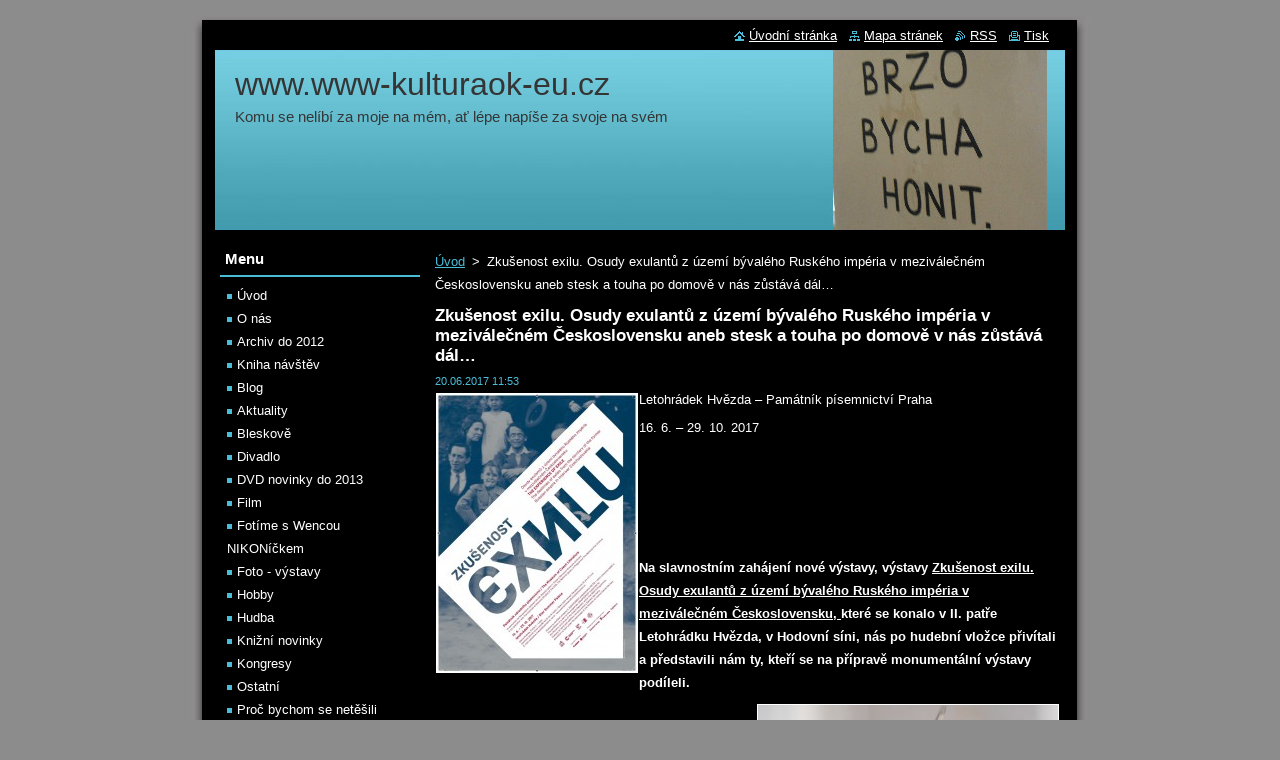

--- FILE ---
content_type: text/html; charset=UTF-8
request_url: https://www.www-kulturaok-eu.cz/news/zkusenost-exilu-osudy-exulantu-z-uzemi-byvaleho-ruskeho-imperia-v-mezivalecnem-ceskoslovensku-aneb-stesk-a-touha-po-domove-v-nas-zustava-dal/
body_size: 12540
content:
<!--[if lte IE 9]><!DOCTYPE HTML PUBLIC "-//W3C//DTD HTML 4.01 Transitional//EN" "https://www.w3.org/TR/html4/loose.dtd"><![endif]-->
<!DOCTYPE html>
<!--[if IE]><html class="ie" lang="cs"><![endif]-->
<!--[if gt IE 9]><!--> 
<html lang="cs">
<!--<![endif]-->
  <head>
    <!--[if lt IE 8]><meta http-equiv="X-UA-Compatible" content="IE=EmulateIE7"><![endif]--><!--[if IE 8]><meta http-equiv="X-UA-Compatible" content="IE=EmulateIE8"><![endif]--><!--[if IE 9]><meta http-equiv="X-UA-Compatible" content="IE=EmulateIE9"><![endif]-->
    <base href="https://www.www-kulturaok-eu.cz/">
  <meta charset="utf-8">
  <meta name="description" content="">
  <meta name="keywords" content="">
  <meta name="generator" content="Webnode">
  <meta name="apple-mobile-web-app-capable" content="yes">
  <meta name="apple-mobile-web-app-status-bar-style" content="black">
  <meta name="format-detection" content="telephone=no">
    <link rel="icon" type="image/svg+xml" href="/favicon.svg" sizes="any">  <link rel="icon" type="image/svg+xml" href="/favicon16.svg" sizes="16x16">  <link rel="icon" href="/favicon.ico"><link rel="canonical" href="https://www.www-kulturaok-eu.cz/news/zkusenost-exilu-osudy-exulantu-z-uzemi-byvaleho-ruskeho-imperia-v-mezivalecnem-ceskoslovensku-aneb-stesk-a-touha-po-domove-v-nas-zustava-dal/">
<script type="text/javascript">(function(i,s,o,g,r,a,m){i['GoogleAnalyticsObject']=r;i[r]=i[r]||function(){
			(i[r].q=i[r].q||[]).push(arguments)},i[r].l=1*new Date();a=s.createElement(o),
			m=s.getElementsByTagName(o)[0];a.async=1;a.src=g;m.parentNode.insertBefore(a,m)
			})(window,document,'script','//www.google-analytics.com/analytics.js','ga');ga('create', 'UA-797705-6', 'auto',{"name":"wnd_header"});ga('wnd_header.set', 'dimension1', 'W1');ga('wnd_header.set', 'anonymizeIp', true);ga('wnd_header.send', 'pageview');var pageTrackerAllTrackEvent=function(category,action,opt_label,opt_value){ga('send', 'event', category, action, opt_label, opt_value)};</script>
  <link rel="alternate" type="application/rss+xml" href="https://www-kulturaok-eu.cz/rss/all.xml" title="">
<!--[if lte IE 9]><style type="text/css">.cke_skin_webnode iframe {vertical-align: baseline !important;}</style><![endif]-->
    <title>Zkušenost exilu. Osudy exulantů z území bývalého Ruského impéria v meziválečném Československu aneb stesk a touha po domově v nás zůstává dál… :: www.www-kulturaok-eu.cz</title>
    <meta name="robots" content="index, follow">
    <meta name="googlebot" content="index, follow">   
    <link href="https://d11bh4d8fhuq47.cloudfront.net/_system/skins/v8/50000510/css/style.css" rel="stylesheet" type="text/css" media="screen,projection,handheld,tv">
    <link href="https://d11bh4d8fhuq47.cloudfront.net/_system/skins/v8/50000510/css/print.css" rel="stylesheet" type="text/css" media="print">
    <script type="text/javascript" src="https://d11bh4d8fhuq47.cloudfront.net/_system/skins/v8/50000510/js/functions.js"></script>
  
				<script type="text/javascript">
				/* <![CDATA[ */
					
					if (typeof(RS_CFG) == 'undefined') RS_CFG = new Array();
					RS_CFG['staticServers'] = new Array('https://d11bh4d8fhuq47.cloudfront.net/');
					RS_CFG['skinServers'] = new Array('https://d11bh4d8fhuq47.cloudfront.net/');
					RS_CFG['filesPath'] = 'https://www.www-kulturaok-eu.cz/_files/';
					RS_CFG['filesAWSS3Path'] = 'https://1ba7466c77.clvaw-cdnwnd.com/efad92457599566b612ef45b0e460823/';
					RS_CFG['lbClose'] = 'Zavřít';
					RS_CFG['skin'] = 'default';
					if (!RS_CFG['labels']) RS_CFG['labels'] = new Array();
					RS_CFG['systemName'] = 'Webnode';
						
					RS_CFG['responsiveLayout'] = 0;
					RS_CFG['mobileDevice'] = 0;
					RS_CFG['labels']['copyPasteSource'] = 'Více zde:';
					
				/* ]]> */
				</script><script type="text/javascript" src="https://d11bh4d8fhuq47.cloudfront.net/_system/client/js/compressed/frontend.package.1-3-108.js?ph=1ba7466c77"></script><style type="text/css"></style></head>  
  <body>  
    <div id="body_bg">      
      <div id="site">      
        <div id="site_top">
        
          <div id="nonFooter">
          
            <!-- HEADER -->          
            <div id="header">  
              <div id="header_box">     
                <div class="illustration">
                  <div id="logozone">               
                    <div id="logo"><a href="home/" title="Přejít na úvodní stránku."><span id="rbcSystemIdentifierLogo">www.www-kulturaok-eu.cz</span></a></div>          
                    <p id="moto"><span id="rbcCompanySlogan" class="rbcNoStyleSpan">                   Komu se nelíbí za moje na mém, ať lépe napíše za svoje na svém </span></p>
                  </div>
                  <img src="https://1ba7466c77.clvaw-cdnwnd.com/efad92457599566b612ef45b0e460823/200141374-3642d3642f/50000000.jpg?ph=1ba7466c77" width="850" height="180" alt="">                </div>
              </div>   
            </div>            
            <!-- /HEADER -->
            
            <!-- MAIN -->
            <div id="main"> 
                                  
              <div id="mainContent">
              
                <!-- CONTENT -->
                <div id="content">
                
                  <!-- NAVIGATOR -->
                  <div id="pageNavigator" class="rbcContentBlock">        <div class="navigator">                       <a class="navFirstPage" href="/home/">Úvod</a>      <span><span> &gt; </span></span>          <span id="navCurrentPage">Zkušenost exilu. Osudy exulantů z území bývalého Ruského impéria v meziválečném Československu aneb stesk a touha po domově v nás zůstává dál…</span>               </div>              <div class="cleaner"><!-- / --></div>        </div>                  <!-- /NAVIGATOR -->
                
                  

		
		
		  <div class="box">
        <div class="box_title"><h1>Zkušenost exilu. Osudy exulantů z území bývalého Ruského impéria v meziválečném Československu aneb stesk a touha po domově v nás zůstává dál…</h1></div>
        <div class="box_content">
		      					 
          <div class="articleDetail"> 
         
            <ins>20.06.2017 11:53</ins>    
            									
            <p><img alt="" src="https://1ba7466c77.clvaw-cdnwnd.com/efad92457599566b612ef45b0e460823/200090205-67db168d94/EXIL_plakat_web_1.jpg" style="border-width: 1px; border-style: solid; margin-left: 1px; margin-right: 1px; float: left; width: 200px; height: 278px;">Letohrádek Hvězda – Památník písemnictví Praha</p>
<p>16. 6. – 29. 10. 2017</p>
<p>&nbsp;</p>
<p>&nbsp;</p>
<p>&nbsp;</p>
<p>&nbsp;</p>
<p><strong>Na slavnostním zahájení nové výstavy, výstavy <u>Zkušenost exilu. Osudy exulantů z území bývalého Ruského impéria v meziválečném Československu, </u>které se konalo v&nbsp;II. patře Letohrádku Hvězda, v&nbsp;Hodovní síni, nás po hudební vložce přivítali a představili nám ty, kteří se na přípravě monumentální výstavy podíleli. </strong></p>
<p><img alt="" src="https://1ba7466c77.clvaw-cdnwnd.com/efad92457599566b612ef45b0e460823/200090215-a6393a76a7/DSCN8599_1.JPG" style="border-width: 1px; border-style: solid; margin-left: 1px; margin-right: 1px; float: right; width: 300px; height: 225px;"></p>
<p>&nbsp;</p>
<p>&nbsp;</p>
<p>&nbsp;</p>
<p>&nbsp;</p>
<p>&nbsp;</p>
<p>&nbsp;</p>
<p><img alt="" src="https://1ba7466c77.clvaw-cdnwnd.com/efad92457599566b612ef45b0e460823/200090207-4b4ee4c3fa/DSCN8604_1.JPG" style="border-width: 1px; border-style: solid; margin-left: 1px; margin-right: 1px; float: left; width: 300px; height: 225px;"></p>
<p>&nbsp;</p>
<p>&nbsp;</p>
<p>&nbsp;</p>
<p>&nbsp;</p>
<p>&nbsp;</p>
<p align="center">„ <em>Příprava výstavy byla mimořádně náročná, neboť při ní spolupracovalo mnoho institucí, vystavena je řada zápůjček z&nbsp;těchto institucí a musela se řešit koordinace i celkové uspořádání, k&nbsp;němuž měl plné právo každý z&nbsp;kurátorů, zastupující tu kterou instituci, co říci.“</em></p>
<p align="center">&nbsp;</p>
<p align="center"><strong>Slovanský ústav </strong>AV ČR<strong> – Václav Čermák:</strong></p>
<p align="center"><u>„<em>Slovanský ústav dal založit sám prezident T. G. Masaryk. Jednou z&nbsp;hlavních aktivit byla tzv. Ruská akce, otevření dveří mladého Československa ruské emigraci. Oblast nebyla až do roku 1989 nikdy probádána, protože minulý režim tomu z&nbsp;pochopitelných důvodů nepřál. Šlo přece o emigraci prchající před bolševizmem. V&nbsp;roce 1989 se ale vytvořil tým, který se začal pod vedením -dnes už bohužel zesnulé - Ljubov Běloševské - věnovat jednotlivým osobnostem tehdejší ruské emigrace. Dnes už je to 25 let, co tato skupina přináší stále další a další odborné informace, další výstupy o daném tématu.“</em></u></p>
<p>&nbsp;</p>
<p><strong>Národní galerie</strong> – sekce sbírek moderního a současného umění, na výstavu zapůjčila celou řadu uměleckých děl, která jsou spojena s&nbsp;ruskou emigrací v&nbsp;období 1. republiky. Pro výstavu byla vybrána z&nbsp;depozitářů nejvýznamnější díla z&nbsp;20. a 30. let.</p>
<p>&nbsp;</p>
<p align="center"><strong>NFA - ředitelka sekce audiovizuálních sbírek - Dagmar Ostřanská:</strong></p>
<p align="center"><strong>„</strong><em>NFA připravil doprovodný program, a to ve formě projekce filmů v&nbsp;kině Ponrepo. V&nbsp;archivu máme 40 filmů z&nbsp;let 1918 – 39, na nichž se nějak ruští emigranti podíleli. Do doprovodných projekcí z&nbsp;nich bylo vybráno 11. Vstupenka zakoupená na výstavu ve Hvězdě, je současně i vstupenkou na projekci v k<strong>ině Ponrepo.“</strong></em></p>
<p align="center"><em><strong><img alt="" src="https://1ba7466c77.clvaw-cdnwnd.com/efad92457599566b612ef45b0e460823/200090209-b8d96ba125/DSCN8620_1.JPG" style="border-width: 1px; border-style: solid; margin-left: 1px; margin-right: 1px; width: 300px; height: 225px;"></strong></em></p>
<p align="center"><strong>PhDr. Michaela Kuthanová, Ph.D., zástupkyně vedoucího literárního archivu, autorka výstavy a hlavní kurátorka:</strong></p>
<p align="center">„<em>Proč právě toto téma výstavy v&nbsp;Letohrádku Hvězda? Navedlo nás k&nbsp;tomu letošní 100. výročí tzv. Velké říjnové revoluce v&nbsp;Rusku.&nbsp; Dopad té události nebyl jen dopadem na Rusko jako takové, ale i na celý svět.</em></p>
<p align="center"><em>V&nbsp;archivu má Památník písemností k&nbsp;tomuto tématu řadu materiálů,</em></p>
<p align="center"><em>jež se běžně ani nevystavují. Navíc jde o téma, o němž se až do roku 1989 mluvit nesmělo.</em></p>
<p align="center"><em>A tak se o něm ani nebádalo a nic se k&nbsp;tomu nedohledávalo. Vše se začalo dohánět až po roce 1989.</em></p>
<p align="center">&nbsp;</p>
<p align="center"><em>Památník písemnictví proto cítí v&nbsp;tomto tématu velký dluh vůči veřejnosti. Samozřejmě, že se už publikují nejrůznější objevy, výsledky bádání a zjištění, ale ty se dostávají do povědomí spíše odborné veřejnosti. Ne laické. Výstava by tedy měla napomoci přinést kompletní přehled i co nejširšímu spektru návštěvníků a dostat téma do povědomí veřejnosti.</em></p>
<p align="center">&nbsp;</p>
<p align="center"><em>Proto bylo rozhodnuto, že Památník písemností uspořádá <strong>reprezentativní výstavu</strong>, kde se spojí archivní dokumenty s&nbsp;praktickými ukázkami v&nbsp;celé škále oborů, do nichž ruská meziválečná emigrace vstoupila. A najednou se ukázalo, že i když má Letohrádek výstavního místa dost a dost, pro předpokládaný koncept výstavy se ukázal jako malý. Proto byl proveden výběr zaměřený na kulturní téma, zatímco politika a vojenství šly záměrně stranou.</em></p>
<p align="center"><em>Výstava by tak tedy měla oslovit především studenty většiny vysokých škol. Pouze její vstup je všeobecnější a navozuje širší kontext souvislostí celé Ruské akce. Další sekce jsou už ale úzce tematizované. Architektem výstavy byl arch. Zdeněk Baladrán, který dokonale spojil svébytný výstavní prostor Hvězdy s&nbsp;jednotlivými exponáty &nbsp;výstavy.</em>“</p>
<p>&nbsp;</p>
<p align="center"><strong>Mgr. Zdeněk Freisleben - ředitel Památníku národního písemnictví</strong>:</p>
<p align="center"><img alt="" height="225" src="https://1ba7466c77.clvaw-cdnwnd.com/efad92457599566b612ef45b0e460823/200090217-6d2276debb/DSCN8626_1.JPG" width="300"></p>
<p align="center"><em>„Teze výstavy mě zaujala už předem nejen jako odborníka, ale i jako potenciálního diváka. A když jsem se s&nbsp;ní postupně seznámil, musím říci, že splnila mé očekávání. Jsem rád, že náš ústav využil spolupráce s&nbsp;mnoha jinými ústavy, institucemi a pracovišti, protože výsledky jejich bádání se dají úspěšně propojit s&nbsp;našimi závěry. A divákovi se tak představí mnohem širší a hlubší pohledy na vystavovanou problematiku. Proto vítám a podporuji takovouto spolupráci našeho ústavu s&nbsp;ostatními a věřím, že to nebyla a nebude jen ojedinělá událost.</em></p>
<p align="center"><em>A pokud jde o exulantství? Je věčné a provází dějiny lidstva. </em></p>
<p align="center"><em><img alt="" src="https://1ba7466c77.clvaw-cdnwnd.com/efad92457599566b612ef45b0e460823/200090219-6bc036cb2e/DSCN8628_1.JPG" style="border-width: 1px; border-style: solid; margin-left: 1px; margin-right: 1px; width: 300px; height: 225px;"></em></p>
<p align="center"><em>A nutno říci, že se vše opakuje a dějiny nás v&nbsp;tom směru poučují. V&nbsp;tom vidím aktuálnost téhle naší společné výstavy… “</em></p>
<p align="center"><em>**</em></p>
<p>&nbsp;</p>
<p align="center">Procházíme výstavou, je umístěna v&nbsp;l. patře Letohrádku Hvězda, zachycuje období od roku 1919 – do roku 1939.</p>
<p align="center"><u>Výtvarná díla,</u> <u>fotografie</u>, <u>předměty každodenního života</u>, <u>originály rukopisů</u> <u>a korespondence</u>, ukázky dobové <strong>knižní</strong>, <u>časopisecké,</u> ale také <u>filmové produkce</u></p>
<p align="center">&nbsp;jsou rozděleny do 6 tematických okruhů výstavy:</p>
<p align="center"><img alt="" src="https://1ba7466c77.clvaw-cdnwnd.com/efad92457599566b612ef45b0e460823/200090221-3b8973cd3d/DSCN8688_1.JPG" style="border-width: 1px; border-style: solid; margin-left: 1px; margin-right: 1px; float: left; width: 300px; height: 225px;"></p>
<p align="center">&nbsp;</p>
<p align="center">&nbsp;</p>
<p align="center">&nbsp;</p>
<p align="center">&nbsp;</p>
<p align="center">&nbsp;</p>
<p align="center">&nbsp;</p>
<p align="center">&nbsp;</p>
<p align="center">&nbsp;</p>
<br>
<p align="center" style="margin-left:38.0pt;"><strong><u>I. Příběh emigrace</u></strong></p>
<p align="center" style="margin-left:38.0pt;"><strong><u>II. Nový domov / Každodenní život</u></strong></p>
<p align="center" style="margin-left:38.0pt;"><strong><u>III. Ruský Oxford</u></strong></p>
<p align="center" style="margin-left:38.0pt;"><strong><u>IV. Obrazy exilu mezi tradicí a modernismem</u></strong></p>
<p align="center" style="margin-left:38.0pt;"><strong><u>V. Paměť exilu: knihy a literatura</u></strong></p>
<p align="center" style="margin-left:38.0pt;"><strong><u>VI. Na jevišti a před kamerou</u></strong></p>
<p><img alt="" src="https://1ba7466c77.clvaw-cdnwnd.com/efad92457599566b612ef45b0e460823/200090225-6c9e86d922/DSCN8747_1.JPG" style="border-width: 1px; border-style: solid; margin-left: 1px; margin-right: 1px; float: left; width: 300px; height: 225px;"><img alt="" src="https://1ba7466c77.clvaw-cdnwnd.com/efad92457599566b612ef45b0e460823/200090227-351e0361ea/DSCN8752_1.JPG" style="border-width: 1px; border-style: solid; margin-left: 1px; margin-right: 1px; float: right; width: 300px; height: 225px;"></p>
<p>&nbsp;</p>
<p>&nbsp;</p>
<p>&nbsp;</p>
<p>&nbsp;</p>
<p>&nbsp;</p>
<p>&nbsp;</p>
<p>&nbsp;</p>
<p>&nbsp;</p>
<p><img alt="" src="https://1ba7466c77.clvaw-cdnwnd.com/efad92457599566b612ef45b0e460823/200090229-2b4832c402/DSCN8754_1.JPG" style="border-width: 1px; border-style: solid; margin-left: 1px; margin-right: 1px; float: left; width: 300px; height: 225px;"><img alt="" src="https://1ba7466c77.clvaw-cdnwnd.com/efad92457599566b612ef45b0e460823/200090231-2b6942c6a6/DSCN8771_1.JPG" style="border-width: 1px; border-style: solid; margin-left: 1px; margin-right: 1px; float: right; width: 300px; height: 225px;"></p>
<p>&nbsp;</p>
<p>&nbsp;</p>
<p>&nbsp;</p>
<p>&nbsp;</p>
<p>&nbsp;</p>
<p>&nbsp;</p>
<p>&nbsp;</p>
<p>&nbsp;</p>
<p>&nbsp;</p>
<p style="text-align: center;">Všude je dostatek informačních tabulí, které se týkají daného tématu. Dozvíme se, že T. G. Masaryk (protože myšlenka intervence do Ruska byla nepopulární i v české domácí politice)&nbsp; šířil myšlenky o poslání ruské pomocné akce v ČSR.&nbsp; Nastal příliv ruských, běloruských i ukrajinských&nbsp; exulantů, kteří nechtěli vydávat v&nbsp;nebezpečí svůj život. T. G. Masaryk také připomínal ve svém memorandu &nbsp;´Pomoc Rusku Evropou a Amerikou´ &nbsp;z 10. 2. 1922, že „<em><u>vedoucí myšlenka je zvykat ruskou inteligenci a zejména mládež zase soustavné práci, aby unikla fantastice a demoralizaci hrozné emigrace. Za nějakou dobu mohl by se do Ruska navrátit značný počet připravené ruské inteligence.“</u></em>&nbsp; Připomněl, že ČSR už zakládá ruské školství, zve ruské studenty, pedagogy a učence a pečuje i o děti.</p>
<p style="text-align: center;"><img alt="" src="https://1ba7466c77.clvaw-cdnwnd.com/efad92457599566b612ef45b0e460823/200090233-86b9887b6e/DSCN8707_1.JPG" style="border-width: 1px; border-style: solid; margin-left: 1px; margin-right: 1px; width: 200px; height: 266px;"></p>
<p>&nbsp;</p>
<p align="right">Podobně jako v případě jiných migračních vln 20. a 21. století stál i za porevolučním exilem z bývalého carského Ruska</p>
<p align="right">rozvrat dosavadních sociálních struktur, existenciální nutnost úniku z jinak bezvýchodné situace, ale také <strong>přímá represe ze strany nastupujícího režimu</strong>. 1. světová válka, únorová a říjnová revoluce i následná občanská válka přivedly zemi k totálnímu hospodářskému a politickému chaosu. Odchod okolo 2 miliónů obyvatel ji připravil o velkou část organizačních, vědeckých a uměleckých kapacit. Mnohonárodnostní exil z území rozvráceného impéria zároveň znamenal nesporné kulturní a intelektuální obohacení hostitelských zemí.</p>
<p align="right">Postoj mladé Československé republiky se jeví jako mimořádně inspirativní. Poskytnutí pomoci běžencům bylo vnímáno jako vklad do budoucnosti zemí, ze kterých exil přicházel. I když se tato očekávání nenaplnila, lze v pomoci meziválečné emigraci spatřovat jeden z čestných momentů našich dějin, svědčící o schopnosti solidarity a empatie.</p>
<p><img alt="" src="https://1ba7466c77.clvaw-cdnwnd.com/efad92457599566b612ef45b0e460823/200090235-b81a5b9153/DSCN8663_1.JPG" style="border-width: 1px; border-style: solid; margin-left: 1px; margin-right: 1px; float: left; width: 300px; height: 225px;"><img alt="" src="https://1ba7466c77.clvaw-cdnwnd.com/efad92457599566b612ef45b0e460823/200090237-913f39235c/DSCN8683_1.JPG" style="border-width: 1px; border-style: solid; margin-left: 1px; margin-right: 1px; float: right; width: 300px; height: 225px;"></p>
<p>&nbsp;</p>
<p>&nbsp;</p>
<p>&nbsp;</p>
<p>&nbsp;</p>
<p>&nbsp;</p>
<p>&nbsp;</p>
<p>&nbsp;</p>
<p>&nbsp;</p>
<p>&nbsp;</p>
<p align="center">„<em>Celá tvůrčí radost je pro mne v živém obcování s živými dušemi. A v Československu jsem pocítil, že toto obcování již dávno se uskutečnilo, a mně zbývá jen pokračovati v něm. Mám velké a blahosklonné posluchačstvo, jehož jsem pozbyl po ztrátě vlasti. Jako pro spisovatele, a tudíž i člověka rozděliti tyto kategorie, je po mém soudu nemožné, neboť jsem nalezl jakoby druhou vlast.“</em></p>
<p align="center"><strong>Jevgenij Čirikov (1864 – 1932), ruský spisovatel</strong></p>
<p>&nbsp;</p>
<p><img alt="" src="https://1ba7466c77.clvaw-cdnwnd.com/efad92457599566b612ef45b0e460823/200090239-8390b8491f/DSCN8774_1.JPG" style="border-width: 1px; border-style: solid; margin-left: 1px; margin-right: 1px; float: left; width: 200px; height: 266px;"><img alt="" src="https://1ba7466c77.clvaw-cdnwnd.com/efad92457599566b612ef45b0e460823/200090241-dc97add98c/DSCN8731_1.JPG" style="border-width: 1px; border-style: solid; margin-left: 1px; margin-right: 1px; float: right; width: 200px; height: 266px;"></p>
<p>Kromě známých osobností – jako jsou básnířka Marina Cvetajevová či malíř Grigorij Musatov – budeme mít možnost seznámit se s osudy a díly méně známých, ale velmi zajímavých postav emigrace, například originálního malíře <strong>Ivana Kulce</strong>, výtvarníka <strong>Sergeje Maka</strong>, s životními příběhy techniků a přírodovědců, kteří zanechali výraznou stopu ve vývoji československého zbrojního průmyslu, stavitelství, chemického průmyslu a mnoha dalších technických a vědních oborech.</p>
<p>&nbsp;</p>
<p>Zastoupeni jsou také představitelé společenských věd a v neposlední řadě také divadelní a filmoví umělci. Kromě exponátů ze sbírek PNP, které obsahují největší kolekci osobních fondů emigrantů u nás, zhlédneme velké množství dokumentárního materiálu z fondů řady archivů, muzeí a galerií i ze soukromých sbírek.</p>
<p>&nbsp;</p>
<p><strong>Námět a libreto</strong>: Jakub Hauser, Michaela Kuthanová</p>
<p><strong>Autoři a kurátoři</strong>: Dana Hašková (SLÚ AV ČR): sál II, III; Jakub Hauser (PNP): sál I, IV, V; Sergej Gagen: sál I; Julie Jančárková (SLÚ AV ČR): sál III, IV; Anastazie Kopřivová: sál II; Michaela Kuthanová (PNP): sál I, V; Vlasta Smoláková: sál VI; Věra Velemanová (IDU): sál VI</p>
<p><img alt="" src="https://1ba7466c77.clvaw-cdnwnd.com/efad92457599566b612ef45b0e460823/200090245-196161a5b7/DSCN8660_1.JPG" style="border-width: 1px; border-style: solid; margin-left: 1px; margin-right: 1px; float: right; width: 300px; height: 225px;"><img alt="" src="https://1ba7466c77.clvaw-cdnwnd.com/efad92457599566b612ef45b0e460823/200090247-acd52add1e/DSCN8839_1.JPG" style="border-width: 1px; border-style: solid; margin-left: 1px; margin-right: 1px; float: left; width: 300px; height: 225px;"></p>
<p>&nbsp;</p>
<p>&nbsp;</p>
<p>&nbsp;</p>
<p>&nbsp;</p>
<p>&nbsp;</p>
<p>&nbsp;</p>
<p>&nbsp;</p>
<p>&nbsp;</p>
<p>&nbsp;</p>
<p><strong>Na výstavě jsme použili originály a kopie materiálů ze sbírek těchto institucí a osob:</strong></p>
<p>&nbsp;Památník národního písemnictví, Národní galerie v Praze, Národní filmový archiv, Národní knihovna České republiky – Slovanská knihovna, Slovanský ústav AV ČR, v. v. i., Národní muzeum v Praze, Galerie výtvarného umění v Náchodě, Galerie výtvarného umění v Ostravě, Ústavu botaniky a zoologie Fakulty přírodovědecké Masarykovy univerzity v Brně, Archiv města Plzně, Národní technické muzeum, Vojenský historický ústav Praha, Archiv Národního divadla v Praze, Ústav dějin umění AV ČR, v. v. i., Státní Treťjakovská galerie v Moskvě, Múzeum ukrajinskej kultúry Slovenského národného múzea vo Svidníku, Uměleckoprůmyslové museum v Praze, Národní archiv ČR, Masarykův ústav a Archiv AV ČR, v. v. i., Archiv hl. m. Prahy, Státní oblastní archiv v Plzni, soukromá sbírka Anastázie Kopřivové.</p>
<p>&nbsp;</p>
<p>&nbsp;Výstava je součástí projektu č. DG16P02R057 podpořeného MK ČR v rámci programu NAKI II.</p>
<p>&nbsp;Výstava se koná pod záštitou ministra kultury Daniela Hermana.</p>
<p>&nbsp;</p>
<p>&nbsp;</p>
<p><strong>Kurátoři:</strong> PhDr. Michaela Kuthanová, Ph.D. a Mgr. Jakub Hauser</p>
<p><strong>Architektonické řešení:</strong> Zbyněk Baladrán</p>
<p><strong>Grafická úprava a design:</strong> Filip Heyduk, Martin Strnad (HMS Design Studio)</p>
<p><strong>Pořadatel: </strong>Památník národního písemnictví ve spolupráci se Slovanským ústavem Akademie věd ČR, v. v. i., Národní galerii v Praze a Národním filmovým archivem</p>
<p>&nbsp;</p>
<p>Letohrádek Hvězda, Obora Hvězda, Praha 6</p>
<p>Máme otevřeno denně kromě pondělí:&nbsp; 10.00–18.00 hodin</p>
<p>&nbsp;Dopravní spojení: Metro A (Petřiny), tram 1, 2; bus 108, 164, 168, 191 (Sídliště Petřiny)</p>
<p>&nbsp;</p>
<p><strong>VSTUPNÉ</strong>: základní: 75 Kč, snížené:&nbsp; 45 Kč, rodinná vstupenka: 150 Kč</p>
<p><strong>ZDARMA:</strong> děti do 6 LET, osoby &nbsp;ZTP A ZTP/P, držitelé průkazů AMG, GSA A ICOM, doprovod skupiny žáků, studentů a osob se zdravotním postižením</p>
<p><img alt="" src="https://1ba7466c77.clvaw-cdnwnd.com/efad92457599566b612ef45b0e460823/200090243-0ddcc0ed66/DSCN8697_1.JPG" style="border-width: 1px; border-style: solid; margin-left: 1px; margin-right: 1px; float: left; width: 300px; height: 225px;"></p>
<p>&nbsp;</p>
<p>&nbsp;</p>
<p>Hodnocení: 100 %</p>
<p>Zapsal Richard Koníček</p>
<p>Ing. Olga Koníčková (zdroj: tisková zpráva)</p>
<p>Foto: © Ing. Olga Koníčková</p>
      								      		
            					
            <div class="cleaner"><!-- / --></div>
            
            
            					
            <div class="cleaner"><!-- / --></div>
            
            <div class="rbcBookmarks"><div id="rbcBookmarks200010895"></div></div>
		<script type="text/javascript">
			/* <![CDATA[ */
			Event.observe(window, 'load', function(){
				var bookmarks = '<div style=\"float:left;\"><div style=\"float:left;\"><iframe src=\"//www.facebook.com/plugins/like.php?href=https://www.www-kulturaok-eu.cz/news/zkusenost-exilu-osudy-exulantu-z-uzemi-byvaleho-ruskeho-imperia-v-mezivalecnem-ceskoslovensku-aneb-stesk-a-touha-po-domove-v-nas-zustava-dal/&amp;send=false&amp;layout=button_count&amp;width=155&amp;show_faces=false&amp;action=like&amp;colorscheme=light&amp;font&amp;height=21&amp;appId=397846014145828&amp;locale=cs_CZ\" scrolling=\"no\" frameborder=\"0\" style=\"border:none; overflow:hidden; width:155px; height:21px; position:relative; top:1px;\" allowtransparency=\"true\"></iframe></div><div style=\"float:left;\"><a href=\"https://twitter.com/share\" class=\"twitter-share-button\" data-count=\"horizontal\" data-via=\"webnode\" data-lang=\"en\">Tweet</a></div><script type=\"text/javascript\">(function() {var po = document.createElement(\'script\'); po.type = \'text/javascript\'; po.async = true;po.src = \'//platform.twitter.com/widgets.js\';var s = document.getElementsByTagName(\'script\')[0]; s.parentNode.insertBefore(po, s);})();'+'<'+'/scr'+'ipt></div> <div class=\"addthis_toolbox addthis_default_style\" style=\"float:left;\"><a class=\"addthis_counter addthis_pill_style\"></a></div> <script type=\"text/javascript\">(function() {var po = document.createElement(\'script\'); po.type = \'text/javascript\'; po.async = true;po.src = \'https://s7.addthis.com/js/250/addthis_widget.js#pubid=webnode\';var s = document.getElementsByTagName(\'script\')[0]; s.parentNode.insertBefore(po, s);})();'+'<'+'/scr'+'ipt><div style=\"clear:both;\"></div>';
				$('rbcBookmarks200010895').innerHTML = bookmarks;
				bookmarks.evalScripts();
			});
			/* ]]> */
		</script>
		      
                      
            <div class="cleaner"><!-- / --></div>  			
            
            <div class="back"><a href="archive/news/">Zpět</a></div>
                    
          </div>
          
        </div>
      </div>
      
			
		
		  <div class="cleaner"><!-- / --></div>

		                
                </div>
                <!-- /CONTENT -->
                
              </div>
              
              <!-- SIDEBAR -->
              <div id="sidebar">              
                <div id="sidebar_content">
                
                  <!-- MENU -->  
                  


		  <div class="box">	
        <div class="box_title"><h2>Menu</h2></div>
        <div class="box_content">

		<ul class="menu">
	<li class="first">
  
      <a href="/home/">
    
      Úvod
      
  </a>
  
  </li>
	<li>
  
      <a href="/o-nas/">
    
      O nás
      
  </a>
  
  </li>
	<li>
  
      <a href="/archiv-/">
    
      Archiv do 2012 
      
  </a>
  
  </li>
	<li>
  
      <a href="/kniha-navstev/">
    
      Kniha návštěv
      
  </a>
  
  </li>
	<li>
  
      <a href="/blog/">
    
      Blog
      
  </a>
  
  </li>
	<li>
  
      <a href="/aktuality/">
    
      Aktuality
      
  </a>
  
  </li>
	<li>
  
      <a href="/bleskove/">
    
      Bleskově
      
  </a>
  
  </li>
	<li>
  
      <a href="/divadlo/">
    
      Divadlo
      
  </a>
  
  </li>
	<li>
  
      <a href="/film/dvd-novinky/">
    
      DVD novinky do 2013
      
  </a>
  
  </li>
	<li>
  
      <a href="/film/">
    
      Film
      
  </a>
  
  </li>
	<li>
  
      <a href="/fotime-s-wencou-nikonickem-/">
    
      Fotíme s Wencou NIKONíčkem 
      
  </a>
  
  </li>
	<li>
  
      <a href="/foto-galerie/">
    
      Foto - výstavy
      
  </a>
  
  </li>
	<li>
  
      <a href="/hobby/">
    
      Hobby
      
  </a>
  
  </li>
	<li>
  
      <a href="/hudba/">
    
      Hudba
      
  </a>
  
  </li>
	<li>
  
      <a href="/knizni-novinky/">
    
      Knižní novinky
      
  </a>
  
  </li>
	<li>
  
      <a href="/kongresy/">
    
      Kongresy
      
  </a>
  
  </li>
	<li>
  
      <a href="/ostatni/">
    
      Ostatní
      
  </a>
  
  </li>
	<li>
  
      <a href="/proc-bychom-se-netesili-/">
    
      Proč bychom se netěšili 
      
  </a>
  
  </li>
	<li>
  
      <a href="/tlukot-srdci/">
    
      Tlukot srdcí
      
  </a>
  
  </li>
	<li>
  
      <a href="/vse-o-bydleni/">
    
      Vše o bydlení
      
  </a>
  
  </li>
	<li>
  
      <a href="/vystavy/">
    
      Výstavy
      
  </a>
  
  </li>
	<li>
  
      <a href="/zdravi/">
    
      Zdraví
      
  </a>
  
  </li>
	<li class="last">
  
      <a href="/zofinska-fora/">
    
      Fóra
      
  </a>
  
  </li>
</ul>

        </div>
			</div>

					    
                  <!-- /MENU -->
                  
                  

		  <div class="box">            
        <div class="box_title"><h2>Vyhledávání</h2></div>            
        <div class="box_content">

		<form action="/search/" method="get" id="fulltextSearch">
		
		    <label for="fulltextSearchText" class="hidden">Vyhledávání</label>
      	<input type="text" id="fulltextSearchText" name="text"><br />
      	<span><input class="submit" type="submit" value="Hledat"></span>
				<div class="cleaner"><!-- / --></div>

		</form>

		    </div>
      </div>

		 
                  
                  			          
          
                          
                    
    
                </div>            
              </div>
              <!-- /SIDEBAR -->
            
              <hr class="cleaner">
            
            </div>
            <!-- /MAIN -->
            
            <div id="header_link">          
              <table><tr><td>
                 <div class="link">                             
                   <span class="homepage"><a href="home/" title="Přejít na úvodní stránku.">Úvodní stránka</a></span>            
                   <span class="sitemap"><a href="/sitemap/" title="Přejít na mapu stránek.">Mapa stránek</a></span>
                   <span class="rss"><a href="/rss/" title="RSS kanály">RSS</a></span>
                   <span class="print"><a href="#" onclick="window.print(); return false;" title="Vytisknout stránku">Tisk</a></span>
                 </div>
               </td><td>
                 <div class="lang">               
                   <div id="languageSelect"></div>			            
                 </div>
               </td></tr></table>
            </div>
        
          </div>
          
          <!-- FOOTER -->
          <div id="footer">          
            <div id="footer_content">             
              <span id="rbcFooterText" class="rbcNoStyleSpan">© 2013 Všechna práva vyhrazena.</span> | <span class="rbcSignatureText">Vytvořeno službou <a href="https://www.webnode.cz?utm_source=brand&amp;utm_medium=footer&amp;utm_campaign=premium" rel="nofollow" >Webnode</a></span>            
            </div>        
          </div>
          <!-- /FOOTER -->
          
        </div>
      </div>    
    </div>
  
  
    <script type="text/javascript">
		/* <![CDATA[ */

			RubicusFrontendIns.addObserver
			({

				onContentChange: function ()
        {
          RubicusFrontendIns.faqInit('faq', 'answerBlock');
        },

				onStartSlideshow: function()
				{
					$('slideshowControl').innerHTML	= '<span>Pozastavit prezentaci<'+'/span>';
					$('slideshowControl').title			= 'Pozastavit automatické procházení obrázků';
					$('slideshowControl').onclick		= RubicusFrontendIns.stopSlideshow.bind(RubicusFrontendIns);
				},

				onStopSlideshow: function()
				{
					$('slideshowControl').innerHTML	= '<span>Spustit prezentaci<'+'/span>';
					$('slideshowControl').title			= 'Spustit automatické procházení obrázků';
					$('slideshowControl').onclick		= RubicusFrontendIns.startSlideshow.bind(RubicusFrontendIns);
				},

				onShowImage: function()
				{
					if (RubicusFrontendIns.isSlideshowMode())
					{
						$('slideshowControl').innerHTML	= '<span>Pozastavit prezentaci<'+'/span>';
						$('slideshowControl').title			= 'Pozastavit automatické procházení obrázků';
						$('slideshowControl').onclick		= RubicusFrontendIns.stopSlideshow.bind(RubicusFrontendIns);
					}
				}

			 });

			  RubicusFrontendIns.faqInit('faq', 'answerBlock');

			  RubicusFrontendIns.addFileToPreload('https://d11bh4d8fhuq47.cloudfront.net/_system/skins/v8/50000510/img/loading.gif');
			  RubicusFrontendIns.addFileToPreload('https://d11bh4d8fhuq47.cloudfront.net/_system/skins/v8/50000510/img/faq_close.png');
			  
  		/* ]]> */
  	 </script>
  
  <div id="rbcFooterHtml"></div><script type="text/javascript">var keenTrackerCmsTrackEvent=function(id){if(typeof _jsTracker=="undefined" || !_jsTracker){return false;};try{var name=_keenEvents[id];var keenEvent={user:{u:_keenData.u,p:_keenData.p,lc:_keenData.lc,t:_keenData.t},action:{identifier:id,name:name,category:'cms',platform:'WND1',version:'2.1.157'},browser:{url:location.href,ua:navigator.userAgent,referer_url:document.referrer,resolution:screen.width+'x'+screen.height,ip:'3.144.161.65'}};_jsTracker.jsonpSubmit('PROD',keenEvent,function(err,res){});}catch(err){console.log(err)};};</script></body>
</html>